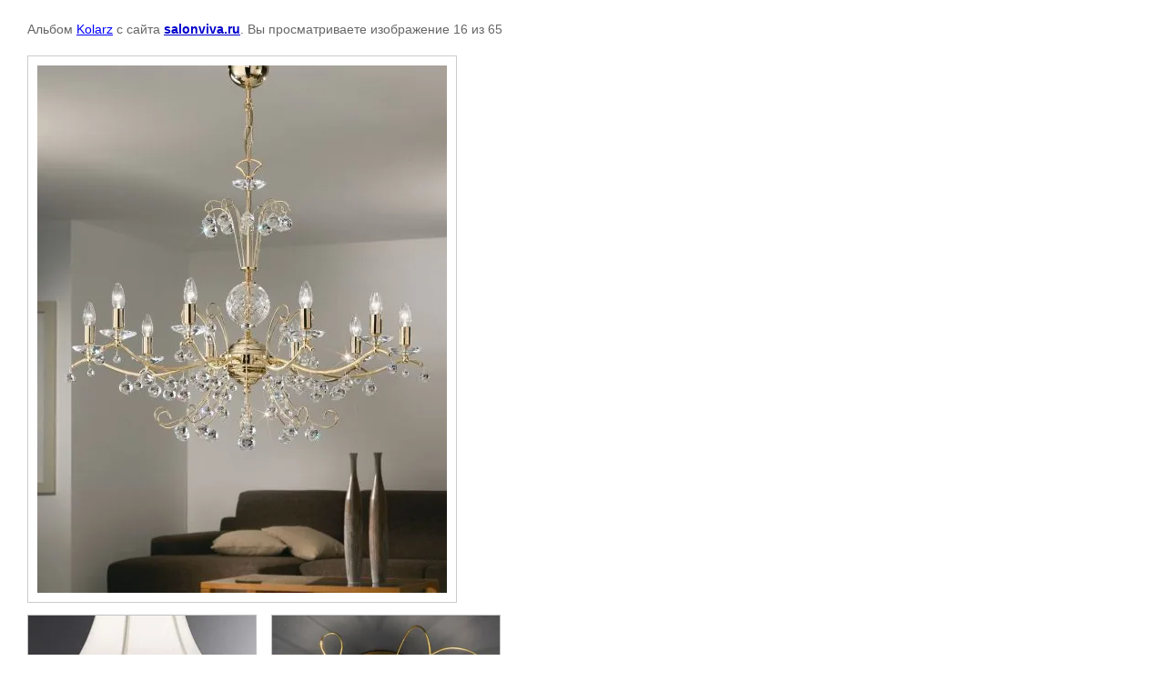

--- FILE ---
content_type: text/javascript
request_url: http://counter.megagroup.ru/5574229718c4489749922f30bcfc5421.js?r=&s=1280*720*24&u=http%3A%2F%2Fsalonviva.ru%2Fsvet%2Fphoto%2F561039041&t=&fv=0,0&en=1&rld=0&fr=0&callback=_sntnl1768999891657&1768999891657
body_size: 198
content:
//:1
_sntnl1768999891657({date:"Wed, 21 Jan 2026 12:51:31 GMT", res:"1"})